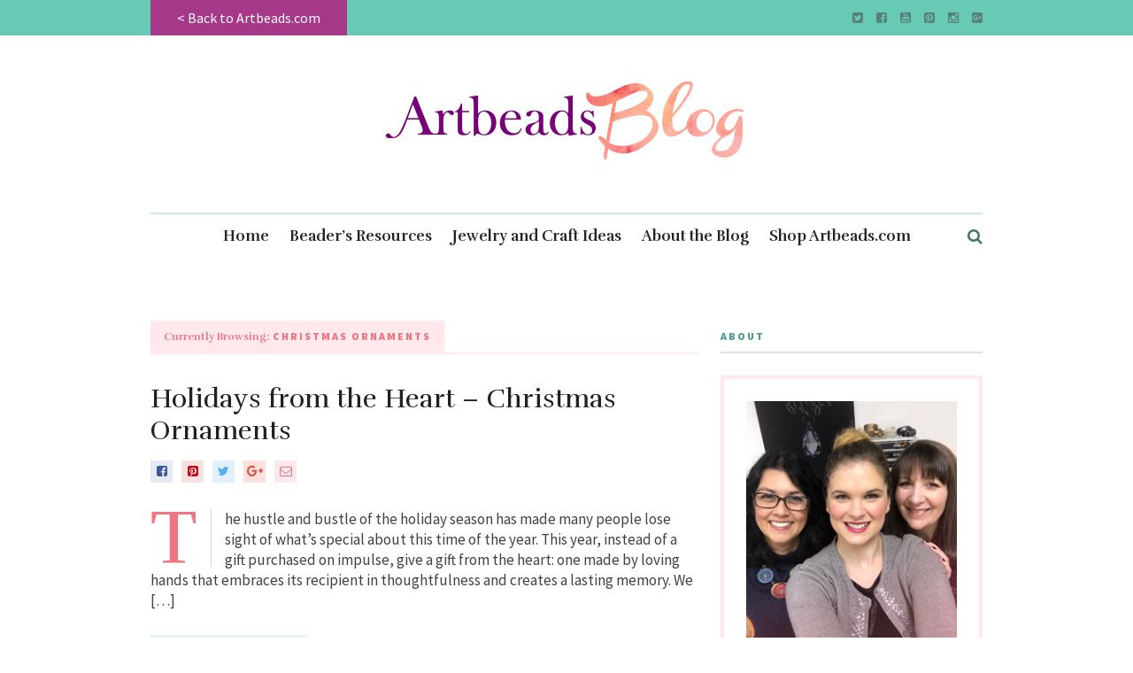

--- FILE ---
content_type: text/html; charset=UTF-8
request_url: https://blog.artbeads.com/tag/christmas-ornaments/
body_size: 6094
content:
<!DOCTYPE html><html lang="en-US"><head><meta charset="UTF-8"><meta name="viewport" content="width=device-width, initial-scale=1"><link rel="profile" href="https://gmpg.org/xfn/11"><link rel="pingback" href="https://blog.artbeads.com/xmlrpc.php"><title>christmas ornaments Archives - Artbeads Blog</title><link rel="canonical" href="https://blog.artbeads.com/tag/christmas-ornaments/" /><meta property="og:locale" content="en_US" /><meta property="og:type" content="object" /><meta property="og:title" content="christmas ornaments Archives - Artbeads Blog" /><meta property="og:url" content="https://blog.artbeads.com/tag/christmas-ornaments/" /><meta property="og:site_name" content="Artbeads Blog" /><meta name="twitter:card" content="summary" /><meta name="twitter:title" content="christmas ornaments Archives - Artbeads Blog" /> <script type='application/ld+json' class='yoast-schema-graph yoast-schema-graph--main'>{"@context":"https://schema.org","@graph":[{"@type":"WebSite","@id":"https://blog.artbeads.com/#website","url":"https://blog.artbeads.com/","name":"Artbeads Blog","potentialAction":{"@type":"SearchAction","target":"https://blog.artbeads.com/?s={search_term_string}","query-input":"required name=search_term_string"}},{"@type":"CollectionPage","@id":"https://blog.artbeads.com/tag/christmas-ornaments/#webpage","url":"https://blog.artbeads.com/tag/christmas-ornaments/","inLanguage":"en-US","name":"christmas ornaments Archives - Artbeads Blog","isPartOf":{"@id":"https://blog.artbeads.com/#website"}}]}</script> <link rel='dns-prefetch' href='//fonts.googleapis.com' /><link rel="alternate" type="application/rss+xml" title="Artbeads Blog &raquo; Feed" href="https://blog.artbeads.com/feed/" /><link rel="alternate" type="application/rss+xml" title="Artbeads Blog &raquo; Comments Feed" href="https://blog.artbeads.com/comments/feed/" /><link rel="alternate" type="application/rss+xml" title="Artbeads Blog &raquo; christmas ornaments Tag Feed" href="https://blog.artbeads.com/tag/christmas-ornaments/feed/" /><style type="text/css">img.wp-smiley,img.emoji{display:inline!important;border:none!important;box-shadow:none!important;height:1em!important;width:1em!important;margin:0 .07em!important;vertical-align:-0.1em!important;background:none!important;padding:0!important}</style><link rel='stylesheet' id='validate-engine-css-css'  href='https://blog.artbeads.com/wp-content/cache/busting/1/wp-content/plugins/wysija-newsletters/css/validationEngine.jquery-2.8.1.css' type='text/css' media='all' /><link rel='stylesheet' id='contact-form-7-css'  href='https://blog.artbeads.com/wp-content/cache/busting/1/wp-content/plugins/contact-form-7/includes/css/styles-5.0.4.css' type='text/css' media='all' /><link rel='stylesheet' id='wp-core-blocks-css'  href='https://blog.artbeads.com/wp-content/cache/busting/1/wp-content/plugins/gutenberg/build/core-blocks/style-1582593875.css' type='text/css' media='all' /><link rel='stylesheet' id='meridian-styler-css-animate-css'  href='https://blog.artbeads.com/wp-content/cache/busting/1/wp-content/plugins/meridian-styler/css/animate-1.0.css' type='text/css' media='all' /><link rel='stylesheet' id='the-essence-style-css'  href='https://blog.artbeads.com/wp-content/themes/the-essence/style.css' type='text/css' media='all' /><link rel='stylesheet' id='child-style-css'  href='https://blog.artbeads.com/wp-content/cache/busting/1/wp-content/themes/the-essence-child/style-1.0.css' type='text/css' media='all' /><link rel='stylesheet' id='font-awesome-css'  href='https://blog.artbeads.com/wp-content/themes/the-essence/css/fonts/font-awesome/font-awesome.css' type='text/css' media='all' /><link rel='stylesheet' id='the-essence-plugins-css'  href='https://blog.artbeads.com/wp-content/themes/the-essence/css/plugins.css' type='text/css' media='all' /><link rel='stylesheet' id='the-essence-google-fonts-css'  href='//fonts.googleapis.com/css?family=Rufina%3A400%2C700%7CSource+Sans+Pro%3A400%2C200%2C300%2C400italic%2C600%2C700%2C900%26subset%3Dlatin%2Clatin-ext&#038;ver=1.1.3' type='text/css' media='all' /> <script type='text/javascript' src='https://blog.artbeads.com/wp-content/cache/busting/1/wp-includes/js/jquery/jquery-1.12.4.js'></script> <script type='text/javascript' src='https://blog.artbeads.com/wp-content/cache/busting/1/wp-includes/js/jquery/jquery-migrate.min-1.4.1.js'></script> <link rel='https://api.w.org/' href='https://blog.artbeads.com/wp-json/' /><link rel="EditURI" type="application/rsd+xml" title="RSD" href="https://blog.artbeads.com/xmlrpc.php?rsd" /><link rel="wlwmanifest" type="application/wlwmanifest+xml" href="https://blog.artbeads.com/wp-includes/wlwmanifest.xml" /><meta name="generator" content="WordPress 4.9.13" /> <script type="text/javascript">(function(url){
	if(/(?:Chrome\/26\.0\.1410\.63 Safari\/537\.31|WordfenceTestMonBot)/.test(navigator.userAgent)){ return; }
	var addEvent = function(evt, handler) {
		if (window.addEventListener) {
			document.addEventListener(evt, handler, false);
		} else if (window.attachEvent) {
			document.attachEvent('on' + evt, handler);
		}
	};
	var removeEvent = function(evt, handler) {
		if (window.removeEventListener) {
			document.removeEventListener(evt, handler, false);
		} else if (window.detachEvent) {
			document.detachEvent('on' + evt, handler);
		}
	};
	var evts = 'contextmenu dblclick drag dragend dragenter dragleave dragover dragstart drop keydown keypress keyup mousedown mousemove mouseout mouseover mouseup mousewheel scroll'.split(' ');
	var logHuman = function() {
		if (window.wfLogHumanRan) { return; }
		window.wfLogHumanRan = true;
		var wfscr = document.createElement('script');
		wfscr.type = 'text/javascript';
		wfscr.async = true;
		wfscr.src = url + '&r=' + Math.random();
		(document.getElementsByTagName('head')[0]||document.getElementsByTagName('body')[0]).appendChild(wfscr);
		for (var i = 0; i < evts.length; i++) {
			removeEvent(evts[i], logHuman);
		}
	};
	for (var i = 0; i < evts.length; i++) {
		addEvent(evts[i], logHuman);
	}
})('//blog.artbeads.com/?wordfence_lh=1&hid=24D59C850841FCC956AB45BC12AA4CC2');</script><link rel="icon" href="https://blog.artbeads.com/wp-content/uploads/ab-favicon-blog-1-85x85.jpg" sizes="32x32" /><link rel="icon" href="https://blog.artbeads.com/wp-content/uploads/ab-favicon-blog-1-300x300.jpg" sizes="192x192" /><link rel="apple-touch-icon-precomposed" href="https://blog.artbeads.com/wp-content/uploads/ab-favicon-blog-1-300x300.jpg" /><meta name="msapplication-TileImage" content="https://blog.artbeads.com/wp-content/uploads/ab-favicon-blog-1-300x300.jpg" /><style type="text/css" id="wp-custom-css">.blog-post .related-posts-wrapper{display:none}</style></head><body class="archive tag tag-christmas-ornaments tag-3746"><div id="page" class="site"><div id="top-bar" data-mtst-selector="#top-bar" data-mtst-label="Top Bar" data-mtst-no-support="typography,border"><div class="wrapper clearfix"><div id="top-bar-navigation" data-mtst-selector="#top-bar-navigation li" data-mtst-label="Top Bar - Navigation"><div class="menu-topbar-container"><ul id="top-bar-menu" class="menu"><li id="menu-item-18429" class="menu-item menu-item-type-custom menu-item-object-custom menu-item-18429"><a href="https://www.artbeads.com">< Back to Artbeads.com</a></li></ul></div></div><div id="top-bar-social" class="clearfix" data-mtst-selector="#top-bar-social a" data-mtst-label="Top Bar - Social" data-mtst-no-support="background,border"> <a href="https://twitter.com/artbeads" target="_blank"><span class="fa fa-twitter-square"></span></a> <a href="https://www.facebook.com/artbeads" target="_blank"><span class="fa fa-facebook-square"></span></a> <a href="https://www.youtube.com/user/ArtbeadsVideos" target="_blank"><span class="fa fa-youtube-square"></span></a> <a href="https://www.pinterest.com/artbeads/" target="_blank"><span class="fa fa-pinterest-square"></span></a> <a href="https://www.instagram.com/artbeads/" target="_blank"><span class="fa fa-instagram"></span></a> <a href="https://plus.google.com/+artbeads" target="_blank"><span class="fa fa-google-plus-square"></span></a></div></div></div><header id="header" class="site-header"><div class="wrapper clearfix"><div id="logo" class="logo-type-image" data-mtst-selector="#logo" data-mtst-label="Logo" data-mtst-no-support="typography,border"><h1> <a href="https://blog.artbeads.com/" rel="home"> <span class="visuallyhidden">Artbeads Blog</span> <img class="" src="https://blog.artbeads.com/wp-content/uploads/Artbeads_blog-logo.jpg" data-retina-ver="" alt="Artbeads Blog" /> </a></h1></div><nav id="navigation" class=""><div id="mobile-navigation"> <span class="mobile-navigation-hook"><span class="fa fa-reorder"></span></span> <select><option>- Select Page -</option><option value="https://blog.artbeads.com/">Home</option><option value="https://blog.artbeads.com/category/beaders-resource/">Beader&#039;s Resources</option><option value="https://blog.artbeads.com/category/jewelry-and-craft-ideas/">Jewelry and Craft Ideas</option><option value="https://blog.artbeads.com/about/">About the Blog</option><option value="https://www.artbeads.com">Shop Artbeads.com</option> </select></div><div id="navigation-main" data-mtst-selector="#navigation .menu > li > a" data-mtst-label="Navigation Items" data-mtst-no-support="background,border"><div class="menu-categories-container"><ul id="primary-menu" class="menu"><li id="menu-item-18455" class="menu-item menu-item-type-post_type menu-item-object-page menu-item-home menu-item-18455"><a href="https://blog.artbeads.com/">Home</a></li><li id="menu-item-18458" class="menu-item menu-item-type-custom menu-item-object-custom menu-item-18458"><a href="https://blog.artbeads.com/category/beaders-resource/">Beader&#8217;s Resources</a></li><li id="menu-item-18459" class="menu-item menu-item-type-taxonomy menu-item-object-category menu-item-18459"><a href="https://blog.artbeads.com/category/jewelry-and-craft-ideas/">Jewelry and Craft Ideas</a></li><li id="menu-item-18456" class="menu-item menu-item-type-post_type menu-item-object-page menu-item-18456"><a href="https://blog.artbeads.com/about/">About the Blog</a></li><li id="menu-item-18457" class="menu-item menu-item-type-custom menu-item-object-custom menu-item-18457"><a href="https://www.artbeads.com">Shop Artbeads.com</a></li></ul></div></div><div id="navigation-search-form"><form method="get" action="https://blog.artbeads.com/"> <input name="s" type="text" placeholder="Enter search term and hit enter" /></form></div><div id="navigation-search-hook"><span class="fa fa-search"></span><span class="fa fa-close"></span></div></nav></div></header><div id="main" class="site-content"><div class="wrapper clearfix"><div id="content" class="col col-8"><h2 class="section-heading-bg pink"><span><span class="no-caps">Currently Browsing:</span> christmas ornaments</span></h2><div class="blog-posts-listing blog-posts-listing-1_cs_12"><div class="blog-posts-listing-inner clearfix"><div class="blog-post clearfix col col-12 col-first col-last  post-15481 post type-post status-publish format-standard hentry category-holidays-from-the-heart tag-christmas-ornaments tag-christmas-traditions tag-holiday-ornaments tag-how-to-make-a-christmas-ornament tag-nostalgic-christmas tag-old-christmas tag-simple-christmas-ideas tag-victorian-christmas"><div class="blog-post-title"><h2 data-mtst-selector=".blog-post-title h2" data-mtst-label="Blog Post S1 - Title" data-mtst-no-support="spacing,border"><a href="https://blog.artbeads.com/2012/11/holidays-from-the-heart-christmas-ornaments/">Holidays from the Heart &#8211; Christmas Ornaments</a></h2></div><div class="blog-post-meta clearfix"><div class="blog-post-meta-share"> <a href="#" class="social-link-facebook" target="_blank" onClick="return the_essence_social_share(400, 300, 'http://www.facebook.com/share.php?u=https://blog.artbeads.com/2012/11/holidays-from-the-heart-christmas-ornaments/')"><span class="fa fa-facebook-square"></span></a> <a href="#" class="social-link-pinterest" onClick="return the_essence_social_share(400, 300, 'https://pinterest.com/pin/create/button/?url=https://blog.artbeads.com/2012/11/holidays-from-the-heart-christmas-ornaments/&amp;media=')"><span class="fa fa-pinterest-square"></span></a> <a href="#" class="social-link-twitter" onClick="return the_essence_social_share(400, 300, 'https://twitter.com/home?status=Holidays from the Heart &#8211; Christmas Ornaments https://blog.artbeads.com/2012/11/holidays-from-the-heart-christmas-ornaments/')" ><span class="fa fa-twitter"></span></a> <a href="#" class="social-link-google-plus" onClick="return the_essence_social_share(400, 300, 'https://plus.google.com/share?url=https://blog.artbeads.com/2012/11/holidays-from-the-heart-christmas-ornaments/')" ><span class="fa fa-google-plus"></span></a> <a href="/cdn-cgi/l/email-protection#[base64]" class="social-link-email"><span class="fa fa-envelope-o"></span></a></div></div><div class="blog-post-excerpt" data-mtst-selector=".blog-post-excerpt" data-mtst-label="Blog Post S1 - Excerpt"><p>The hustle and bustle of the holiday season has made many people lose sight of what’s special about this time of the year. This year, instead of a gift purchased on impulse, give a gift from the heart: one made by loving hands that embraces its recipient in thoughtfulness and creates a lasting memory. We [&hellip;]</p></div><div class="blog-post-read-more"> <a data-mtst-selector=".blog-post-read-more a" data-mtst-label="Blog Post S1 - Button" href="https://blog.artbeads.com/2012/11/holidays-from-the-heart-christmas-ornaments/">CONTINUE READING</a></div></div></div></div></div><aside id="sidebar" class="col col-4 col-last"><div id="sidebar-inner"><section id="the_essence_about_author_widget-2" class="widget widget_the_essence_about_author_widget"><h2 class="widget-title" data-mtst-selector="#sidebar .widget-title" data-mtst-label="Sidebar - Widget Title">About</h2><div class="about-author-widget" data-mtst-selector=".about-author-widget" data-mtst-label="About Author" data-mtst-no-support="typography"><div class="about-author-image"><img src="https://blog.artbeads.com/wp-content/uploads/artbeads-ladies.jpg" alt="Welcome to the Artbeads Blog" /></div><div class="about-author-widget-info"><h2 class="about-author-widget-name" data-mtst-selector=".about-author-widget-name" data-mtst-label="About Author - Name" data-mtst-no-support="background,borders">Welcome to the Artbeads Blog</h2><div class="about-author-widget-text" data-mtst-selector=".about-author-widget-text" data-mtst-label="About Author - Text" data-mtst-no-support="background,borders">This blog is all about inspiring beaders like you! Join us as we share amazing ideas, beautiful jewelry, and more to help you on your creative journey.</div></div><div class="about-author-signature-image"><img src="/wp-content/uploads/heart-artbeads.png" alt="Welcome to the Artbeads Blog" /></div></div></section><section id="the_essence_social_widget-5" class="widget widget_the_essence_social_widget"><h2 class="widget-title" data-mtst-selector="#sidebar .widget-title" data-mtst-label="Sidebar - Widget Title">Get Social</h2><div class="social-widget"><a class="social-link-twitter" href="https://twitter.com/artbeads" target="_blank"><span class="fa fa-twitter"></span></a> <a class="social-link-facebook" href="https://www.facebook.com/artbeads" target="_blank"><span class="fa fa-facebook"></span></a> <a class="social-link-youtube" href="https://www.youtube.com/user/ArtbeadsVideos" target="_blank"><span class="fa fa-youtube-play"></span></a> <a class="social-link-pinterest" href="https://www.pinterest.com/artbeads/" target="_blank"><span class="fa fa-pinterest"></span></a> <a class="social-link-instagram" href="https://www.instagram.com/artbeads/" target="_blank"><span class="fa fa-instagram"></span></a> <a class="social-link-googleplus" href="https://plus.google.com/+artbeads" target="_blank"><span class="fa fa-google-plus"></span></a></div></section><section id="search-4" class="widget widget_search"><h2 class="widget-title" data-mtst-selector="#sidebar .widget-title" data-mtst-label="Sidebar - Widget Title">Search All Posts</h2><form role="search" method="get" class="search-form" action="https://blog.artbeads.com/"> <label> <span class="screen-reader-text">Search for:</span> <input type="search" class="search-field" placeholder="Search &hellip;" value="" name="s" /> </label> <input type="submit" class="search-submit" value="Search" /></form></section><section id="s2_form_widget-4" class="widget s2_form_widget"><h2 class="widget-title" data-mtst-selector="#sidebar .widget-title" data-mtst-label="Sidebar - Widget Title">Subscribe2</h2><div class="search"><form name="s2form" method="post" action="https://blog.artbeads.com/about/"><input type="hidden" name="ip" value="141.101.77.180" /><span style="display:none !important"><label for="firstname">Leave This Blank:</label><input type="text" id="firstname" name="firstname" /><label for="lastname">Leave This Blank Too:</label><input type="text" id="lastname" name="lastname" /><label for="uri">Do Not Change This:</label><input type="text" id="uri" name="uri" value="http://" /></span><p><label for="s2email">Your email:</label><br /><input type="text" name="email" id="s2email" value="Enter email address..." size="20" onfocus="if (this.value === 'Enter email address...') {this.value = '';}" onblur="if (this.value === '') {this.value = 'Enter email address...';}" /></p><p><input type="submit" name="subscribe" value="Subscribe" />&nbsp;<input type="submit" name="unsubscribe" value="Unsubscribe" /></p></form></div></section><section id="text-4" class="widget widget_text"><div class="textwidget"><a href="/feed/" alt="Subscribe via RSS"><img src="/wp-content/uploads/blog-rss.png"  alt="Subscribe via RSS"></a></div></section><section id="text-6" class="widget widget_text"><div class="textwidget"><h1><a href="https://blog.artbeads.com"><img src="https://blog.artbeads.com/wp-content/uploads/cropped-artbeads-blog-icon.jpg" alt="Artbeads Blog"></a></h1></div></section></div></aside></div></div><footer id="footer" class="site-footer"><div id="footer-bottom" data-mtst-selector="#footer-bottom" data-mtst-label="Footer Bottom" data-mtst-no-support="typography,border"><div class="wrapper clearfix"><div id="footer-copyright" data-mtst-selector="#footer-copyright" data-mtst-label="Footer Copyright" data-mtst-no-support="background,border,spacing"> All Rights Reserved © 2008-2020 <a href="https://www.artbeads.com">Artbeads.com®</a></div><div id="footer-navigation" data-mtst-selector="#footer-navigation li a" data-mtst-label="Footer Copyright" data-mtst-no-support="background,border,spacing"></div></div></div></footer></div><style type="text/css">#top-bar{background-color:rgb(102,202,180);padding-left:0;padding-right:0;margin-right:0}#top-bar-navigation li{background-color:rgb(165,56,137);padding-left:30px;margin-right:0;margin-left:0;padding-right:30px;color:rgb(255,255,255);font-size:16px;border-top-left-radius:0;font-family:Source Sans Pro;font-weight:400;letter-spacing:0;line-height:40px;text-align:left}#logo{padding-top:0;padding-bottom:0;background-attachment:center center}.promo-box{background-color:rgb(165,56,137)}.promo-box-inner{background-color:rgba(165,56,137,0);padding-top:75px;border-top-left-radius:0;padding-left:0;margin-left:0}.blog-post-s3-meta-author a{color:rgb(212,144,201);font-size:14px;font-weight:700;line-height:40px;letter-spacing:0}.blog-post-cats{color:rgb(212,144,201)}.blog-post-read-more a{color:rgb(77,158,145)}.related-posts .blog-post-s4-meta-author a{color:rgb(212,144,201)}.pagination-load-more a{color:rgb(255,131,144);background-color:rgb(255,255,255)}.blog-post-s5-meta-author{color:rgb(212,144,201)}.promo-box-secondary{color:rgb(254,226,226)}.promo-box-primary{color:rgb(255,255,255)}</style><style type="text/css">@import url(//fonts.googleapis.com/css?family=Source+Sans+Pro:400,100,300,700,900);</style><textarea style="display: none;" id="mtst-panel-animation-data">{".promo-box-inner":"none"}</textarea><script data-cfasync="false" src="/cdn-cgi/scripts/5c5dd728/cloudflare-static/email-decode.min.js"></script><script type='text/javascript'>/* <![CDATA[ */ var wpcf7 = {"apiSettings":{"root":"https:\/\/blog.artbeads.com\/wp-json\/contact-form-7\/v1","namespace":"contact-form-7\/v1"},"recaptcha":{"messages":{"empty":"Please verify that you are not a robot."}},"cached":"1"}; /* ]]> */</script> <script type='text/javascript' src='https://blog.artbeads.com/wp-content/cache/busting/1/wp-content/plugins/contact-form-7/includes/js/scripts-5.0.4.js'></script> <script type='text/javascript' src='https://blog.artbeads.com/wp-content/cache/busting/1/wp-content/plugins/meridian-styler/javascript/custom-1.0.js'></script> <script type='text/javascript' src='https://blog.artbeads.com/wp-content/cache/busting/1/wp-includes/js/jquery/ui/effect.min-1.11.4.js'></script> <script type='text/javascript' src='https://blog.artbeads.com/wp-content/cache/busting/1/wp-content/themes/the-essence/js/plugins-1.1.3.js'></script> <script type='text/javascript' src='https://blog.artbeads.com/wp-content/cache/busting/1/wp-content/themes/the-essence/js/main-1.1.3.js'></script> <script defer src="https://static.cloudflareinsights.com/beacon.min.js/vcd15cbe7772f49c399c6a5babf22c1241717689176015" integrity="sha512-ZpsOmlRQV6y907TI0dKBHq9Md29nnaEIPlkf84rnaERnq6zvWvPUqr2ft8M1aS28oN72PdrCzSjY4U6VaAw1EQ==" data-cf-beacon='{"version":"2024.11.0","token":"881815731ff74b2b9eaaf2fa90df1b16","r":1,"server_timing":{"name":{"cfCacheStatus":true,"cfEdge":true,"cfExtPri":true,"cfL4":true,"cfOrigin":true,"cfSpeedBrain":true},"location_startswith":null}}' crossorigin="anonymous"></script>
</body></html>
<!-- This website is like a Rocket, isn't it? Performance optimized by WP Rocket. Learn more: https://wp-rocket.me - Debug: cached@1599458752 -->